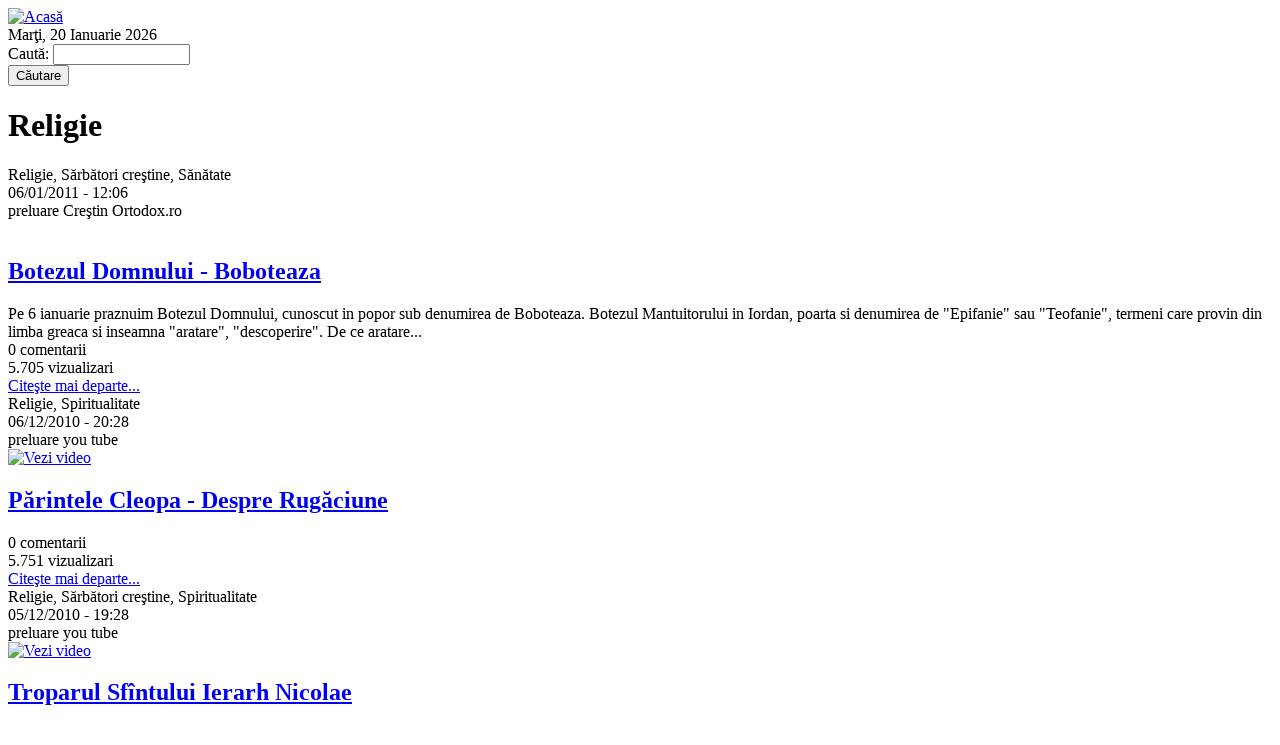

--- FILE ---
content_type: text/html; charset=utf-8
request_url: https://ziarul-bn.ro/tags/religie
body_size: 7516
content:
<!DOCTYPE html PUBLIC "-//W3C//DTD XHTML 1.0 Strict//EN" "http://www.w3.org/TR/xhtml1/DTD/xhtml1-strict.dtd">
<html xmlns="http://www.w3.org/1999/xhtml" xml:lang="ro" lang="ro" dir="ltr">

<head>
<meta http-equiv="Content-Type" content="text/html; charset=utf-8" />
  <title>Religie | ziarul.BN</title>
  <meta http-equiv="Content-Type" content="text/html; charset=utf-8" />
<link rel="alternate" type="application/rss+xml" title="Religie" href="/tags/religie/feed" />
  <link type="text/css" rel="stylesheet" media="all" href="/sites/default/modules/views/css/views.css?Z" />
<link type="text/css" rel="stylesheet" media="all" href="/sites/default/files/css/css_0ca4d2e1b7443c7977611461be715314.css" />
<link type="text/css" rel="stylesheet" media="print" href="/sites/default/files/css/css_e540388579f5da28b2ed304cc4d5d8a1.css" />
<!--[if IE]>
<link type="text/css" rel="stylesheet" media="all" href="/sites/default/themes/zen/zen/ie.css?Z" />
<![endif]-->
  <script type="text/javascript" src="/sites/default/files/js/js_840791e16fa07f9786c8246b513a46a5.js"></script>
<script type="text/javascript">
<!--//--><![CDATA[//><!--
jQuery.extend(Drupal.settings, {"basePath":"\/","lightbox2":{"rtl":"0","file_path":"\/(\\w\\w\/)sites\/default\/files","default_image":"\/sites\/default\/modules\/lightbox2\/images\/brokenimage.jpg","border_size":10,"font_color":"000","box_color":"fff","top_position":"","overlay_opacity":0.8,"overlay_color":"000","disable_close_click":true,"resize_sequence":0,"resize_speed":400,"fade_in_speed":400,"slide_down_speed":600,"use_alt_layout":false,"disable_resize":false,"disable_zoom":false,"force_show_nav":false,"loop_items":false,"node_link_text":"View Image Details","node_link_target":false,"image_count":"Image !current of !total","video_count":"Video !current of !total","page_count":"Page !current of !total","lite_press_x_close":"press \x3ca href=\"#\" onclick=\"hideLightbox(); return FALSE;\"\x3e\x3ckbd\x3ex\x3c\/kbd\x3e\x3c\/a\x3e to close","download_link_text":"","enable_login":false,"enable_contact":false,"keys_close":"c x 27","keys_previous":"p 37","keys_next":"n 39","keys_zoom":"z","keys_play_pause":"32","display_image_size":"","image_node_sizes":"()","trigger_lightbox_classes":"","trigger_lightbox_group_classes":"","trigger_slideshow_classes":"","trigger_lightframe_classes":"","trigger_lightframe_group_classes":"","custom_class_handler":0,"custom_trigger_classes":"","disable_for_gallery_lists":true,"disable_for_acidfree_gallery_lists":true,"enable_acidfree_videos":true,"slideshow_interval":5000,"slideshow_automatic_start":true,"slideshow_automatic_exit":true,"show_play_pause":true,"pause_on_next_click":false,"pause_on_previous_click":true,"loop_slides":false,"iframe_width":600,"iframe_height":400,"iframe_border":1,"enable_video":false},"emvideo":{"thumbnail_overlay":true},"quicktabs":{"qt_1":{"tabs":[0,0,0]}}});
//--><!]]>
</script>
</head>
<body class="not-front not-logged-in two-sidebars page-tags-religie section-tags">

  <div id="page"><div id="page-inner">

    <div id="header"><div id="header-inner" class="clear-block">

              <div id="logo-title">

                      <div id="logo"><a href="/" title="Acasă" rel="home"><img src="/sites/default/themes/zen/ziarulbn/images/logo.png" alt="Acasă" id="logo-image" /></a></div>
          
          
          
        </div> <!-- /#logo-title -->
      
              <div id="header-blocks" class="region region-header">
          <div id="block-block-3" class="block block-block region-odd even region-count-1 count-10"><div class="block-inner">

  
  <div class="content">
    Marţi, 20 Ianuarie 2026  </div>

  
</div></div> <!-- /block-inner, /block -->
<div id="block-search-0" class="block block-search region-even odd region-count-2 count-11"><div class="block-inner">

  
  <div class="content">
    <form action="/tags/religie"  accept-charset="UTF-8" method="post" id="search-block-form">
<div><div class="container-inline">
  <div class="form-item" id="edit-search-block-form-1-wrapper">
 <label for="edit-search-block-form-1">Caută: </label>
 <input type="text" maxlength="128" name="search_block_form" id="edit-search-block-form-1" size="15" value="" title="Introduceţi termenii doriţi pentru căutare." class="form-text form-autocomplete" />
</div>
<input class="autocomplete" type="hidden" id="edit-search-block-form-1-autocomplete" value="https://ziarul-bn.ro/apachesolr_autocomplete" disabled="disabled" /><input type="submit" name="op" id="edit-submit" value="Căutare"  class="form-submit" />
<input type="hidden" name="form_build_id" id="form-a55d5ffc5ffb1fe963a2641f8ab8369b" value="form-a55d5ffc5ffb1fe963a2641f8ab8369b"  />
<input type="hidden" name="form_id" id="edit-search-block-form" value="search_block_form"  />
</div>

</div></form>
  </div>

  
</div></div> <!-- /block-inner, /block -->
        </div> <!-- /#header-blocks -->
      
    </div></div> <!-- /#header-inner, /#header -->

    <div id="main"><div id="main-inner" class="clear-block with-navbar">

      <div id="content"><div id="content-inner">

        
        
                  <div id="content-header">
                                      <h1 class="title">Religie</h1>
                                                          </div> <!-- /#content-header -->
        
        <div id="content-area">
          <div class="tvi-term-desc"></div><div class="view view-teasers view-id-teasers view-display-id-page view-dom-id-1">
    
  
  
      <div class="view-content">
        <div class="views-row views-row-1 views-row-odd views-row-first">
      
  <div class="views-field-tid">
                <span class="field-content">Religie, Sărbători creştine, Sănătate</span>
  </div>
  
  <div class="views-field-created">
                <span class="field-content">06/01/2011 - 12:06</span>
  </div>
  
  <div class="views-field-field-autor-nid">
                <div class="field-content"></div>
  </div>
  
  <div class="views-field-field-autor-other-value">
                <span class="field-content">preluare Creştin Ortodox.ro</span>
  </div>
  
  <div class="views-field-nothing-1">
                <span class="field-content"></span>
  </div>
  
  <div class="views-field-field-imagine-fid">
                <span class="field-content"><a href="/botezul-domnului-boboteaza" class="imagecache imagecache-teaser imagecache-linked imagecache-teaser_linked"><img src="https://ziarul-bn.ro/sites/default/files/imagecache/teaser/articole/2011/01/06/boteyul domnului.jpg" alt="" title=""  class="imagecache imagecache-teaser" width="240" height="320" /></a></span>
  </div>
  
  <div class="views-field-field-video-embed">
                <span class="field-content"></span>
  </div>
  
  <div class="views-field-title">
                <span class="field-content"><a href="/botezul-domnului-boboteaza"><h2 class="title sticky-Nu">Botezul Domnului - Boboteaza</h2></a></span>
  </div>
  
  <div class="views-field-field-continut-value">
                <span class="field-content">Pe 6 ianuarie praznuim Botezul Domnului, cunoscut in popor sub denumirea de Boboteaza. Botezul Mantuitorului in Iordan, poarta si denumirea de &quot;Epifanie&quot; sau &quot;Teofanie&quot;, termeni care provin din limba greaca si inseamna &quot;aratare&quot;, &quot;descoperire&quot;. De ce aratare...</span>
  </div>
  
  <div class="views-field-nothing">
                <span class="field-content"></span>
  </div>
  
  <div class="views-field-comment-count">
                <span class="field-content">0 comentarii</span>
  </div>
  
  <div class="views-field-totalcount">
                <span class="field-content">5.705 vizualizari</span>
  </div>
  
  <div class="views-field-view-node">
                <span class="field-content"><a href="/botezul-domnului-boboteaza">Citeşte mai departe...</a></span>
  </div>
  </div>
  <div class="views-row views-row-2 views-row-even">
      
  <div class="views-field-tid">
                <span class="field-content">Religie, Spiritualitate</span>
  </div>
  
  <div class="views-field-created">
                <span class="field-content">06/12/2010 - 20:28</span>
  </div>
  
  <div class="views-field-field-autor-nid">
                <div class="field-content"></div>
  </div>
  
  <div class="views-field-field-autor-other-value">
                <span class="field-content">preluare you tube</span>
  </div>
  
  <div class="views-field-nothing-1">
                <span class="field-content"></span>
  </div>
  
  <div class="views-field-field-imagine-fid">
                <span class="field-content"></span>
  </div>
  
  <div class="views-field-field-video-embed">
                <span class="field-content"><a href="/parintele-cleopa-despre-rugaciune"><img src="/sites/default/files/video/emvideo-youtube-QhzAy3YNuaE.jpg" alt="Vezi video" title="Vezi video"  width="240" height="180" /><span class="play-video"></span></a></span>
  </div>
  
  <div class="views-field-title">
                <span class="field-content"><a href="/parintele-cleopa-despre-rugaciune"><h2 class="title sticky-Nu">Părintele Cleopa - Despre Rugăciune</h2></a></span>
  </div>
  
  <div class="views-field-field-continut-value">
                <span class="field-content"></span>
  </div>
  
  <div class="views-field-nothing">
                <span class="field-content"></span>
  </div>
  
  <div class="views-field-comment-count">
                <span class="field-content">0 comentarii</span>
  </div>
  
  <div class="views-field-totalcount">
                <span class="field-content">5.751 vizualizari</span>
  </div>
  
  <div class="views-field-view-node">
                <span class="field-content"><a href="/parintele-cleopa-despre-rugaciune">Citeşte mai departe...</a></span>
  </div>
  </div>
  <div class="views-row views-row-3 views-row-odd">
      
  <div class="views-field-tid">
                <span class="field-content">Religie, Sărbători creştine, Spiritualitate</span>
  </div>
  
  <div class="views-field-created">
                <span class="field-content">05/12/2010 - 19:28</span>
  </div>
  
  <div class="views-field-field-autor-nid">
                <div class="field-content"></div>
  </div>
  
  <div class="views-field-field-autor-other-value">
                <span class="field-content">preluare you tube</span>
  </div>
  
  <div class="views-field-nothing-1">
                <span class="field-content"></span>
  </div>
  
  <div class="views-field-field-imagine-fid">
                <span class="field-content"></span>
  </div>
  
  <div class="views-field-field-video-embed">
                <span class="field-content"><a href="/troparul-sfintului-ierarh-nicolae"><img src="/sites/default/files/video/emvideo-youtube-Lb-kLjlC8RE.jpg" alt="Vezi video" title="Vezi video"  width="240" height="180" /><span class="play-video"></span></a></span>
  </div>
  
  <div class="views-field-title">
                <span class="field-content"><a href="/troparul-sfintului-ierarh-nicolae"><h2 class="title sticky-Nu">Troparul Sfîntului Ierarh Nicolae</h2></a></span>
  </div>
  
  <div class="views-field-field-continut-value">
                <span class="field-content"></span>
  </div>
  
  <div class="views-field-nothing">
                <span class="field-content"></span>
  </div>
  
  <div class="views-field-comment-count">
                <span class="field-content">0 comentarii</span>
  </div>
  
  <div class="views-field-totalcount">
                <span class="field-content">5.304 vizualizari</span>
  </div>
  
  <div class="views-field-view-node">
                <span class="field-content"><a href="/troparul-sfintului-ierarh-nicolae">Citeşte mai departe...</a></span>
  </div>
  </div>
  <div class="views-row views-row-4 views-row-even">
      
  <div class="views-field-tid">
                <span class="field-content">Religie, Sărbători, Sănătate</span>
  </div>
  
  <div class="views-field-created">
                <span class="field-content">30/11/2010 - 10:18</span>
  </div>
  
  <div class="views-field-field-autor-nid">
                <div class="field-content"></div>
  </div>
  
  <div class="views-field-field-autor-other-value">
                <span class="field-content">preluare you tube</span>
  </div>
  
  <div class="views-field-nothing-1">
                <span class="field-content"></span>
  </div>
  
  <div class="views-field-field-imagine-fid">
                <span class="field-content"></span>
  </div>
  
  <div class="views-field-field-video-embed">
                <span class="field-content"><a href="/astazi-crestinatatea-celebreaza-sfintul-andrei"><img src="/sites/default/files/video/emvideo-youtube-8RNkmScwBVk.jpg" alt="Vezi video" title="Vezi video"  width="240" height="180" /><span class="play-video"></span></a></span>
  </div>
  
  <div class="views-field-title">
                <span class="field-content"><a href="/astazi-crestinatatea-celebreaza-sfintul-andrei"><h2 class="title sticky-Nu">Astăzi creştinătatea celebrează Sfîntul Andrei</h2></a></span>
  </div>
  
  <div class="views-field-field-continut-value">
                <span class="field-content">Cel dintîi dintre Apostoli, Sfîntul Andrei este considerat patronul spiritual al românilor. Tropar ortodox preluat de pe you tube.&nbsp;</span>
  </div>
  
  <div class="views-field-nothing">
                <span class="field-content"></span>
  </div>
  
  <div class="views-field-comment-count">
                <span class="field-content">0 comentarii</span>
  </div>
  
  <div class="views-field-totalcount">
                <span class="field-content">5.340 vizualizari</span>
  </div>
  
  <div class="views-field-view-node">
                <span class="field-content"><a href="/astazi-crestinatatea-celebreaza-sfintul-andrei">Citeşte mai departe...</a></span>
  </div>
  </div>
  <div class="views-row views-row-5 views-row-odd">
      
  <div class="views-field-tid">
                <span class="field-content">Purificare, Religie, Opinii, Sănătate</span>
  </div>
  
  <div class="views-field-created">
                <span class="field-content">15/11/2010 - 09:40</span>
  </div>
  
  <div class="views-field-field-autor-nid">
                <div class="field-content"></div>
  </div>
  
  <div class="views-field-field-autor-other-value">
                <span class="field-content">preluare you tube</span>
  </div>
  
  <div class="views-field-nothing-1">
                <span class="field-content"></span>
  </div>
  
  <div class="views-field-field-imagine-fid">
                <span class="field-content"></span>
  </div>
  
  <div class="views-field-field-video-embed">
                <span class="field-content"><a href="/parintele-arsenie-papacioc-despre-post"><img src="/sites/default/files/video/emvideo-youtube-B--j9d94I5w.jpg" alt="Vezi video" title="Vezi video"  width="240" height="180" /><span class="play-video"></span></a></span>
  </div>
  
  <div class="views-field-title">
                <span class="field-content"><a href="/parintele-arsenie-papacioc-despre-post"><h2 class="title sticky-Nu">Părintele Arsenie Papacioc despre Post</h2></a></span>
  </div>
  
  <div class="views-field-field-continut-value">
                <span class="field-content"></span>
  </div>
  
  <div class="views-field-nothing">
                <span class="field-content"></span>
  </div>
  
  <div class="views-field-comment-count">
                <span class="field-content">0 comentarii</span>
  </div>
  
  <div class="views-field-totalcount">
                <span class="field-content">4.980 vizualizari</span>
  </div>
  
  <div class="views-field-view-node">
                <span class="field-content"><a href="/parintele-arsenie-papacioc-despre-post">Citeşte mai departe...</a></span>
  </div>
  </div>
  <div class="views-row views-row-6 views-row-even">
      
  <div class="views-field-tid">
                <span class="field-content">Religie, Sărbătoare, Spiritualitate</span>
  </div>
  
  <div class="views-field-created">
                <span class="field-content">08/11/2010 - 10:13</span>
  </div>
  
  <div class="views-field-field-autor-nid">
                <div class="field-content"></div>
  </div>
  
  <div class="views-field-field-autor-other-value">
                <span class="field-content">preluare you tube</span>
  </div>
  
  <div class="views-field-nothing-1">
                <span class="field-content"></span>
  </div>
  
  <div class="views-field-field-imagine-fid">
                <span class="field-content"></span>
  </div>
  
  <div class="views-field-field-video-embed">
                <span class="field-content"><a href="/astazi-crestinatatea-celebreaza-sfintii-arhangheli-mihail-si-gavriil"><img src="/sites/default/files/video/emvideo-youtube-pMt4i24nLQ8.jpg" alt="Vezi video" title="Vezi video"  width="240" height="180" /><span class="play-video"></span></a></span>
  </div>
  
  <div class="views-field-title">
                <span class="field-content"><a href="/astazi-crestinatatea-celebreaza-sfintii-arhangheli-mihail-si-gavriil"><h2 class="title sticky-Nu">Astăzi creştinătatea celebrează Sfinţii Arhangheli Mihail şi Gavriil</h2></a></span>
  </div>
  
  <div class="views-field-field-continut-value">
                <span class="field-content">&nbsp;Intrepretarea aparţine grupului psaltic Stavropoleos.</span>
  </div>
  
  <div class="views-field-nothing">
                <span class="field-content"></span>
  </div>
  
  <div class="views-field-comment-count">
                <span class="field-content">0 comentarii</span>
  </div>
  
  <div class="views-field-totalcount">
                <span class="field-content">5.617 vizualizari</span>
  </div>
  
  <div class="views-field-view-node">
                <span class="field-content"><a href="/astazi-crestinatatea-celebreaza-sfintii-arhangheli-mihail-si-gavriil">Citeşte mai departe...</a></span>
  </div>
  </div>
  <div class="views-row views-row-7 views-row-odd">
      
  <div class="views-field-tid">
                <span class="field-content">Devenire personală, Religie, Reportaje, Spiritualitate</span>
  </div>
  
  <div class="views-field-created">
                <span class="field-content">05/11/2010 - 10:15</span>
  </div>
  
  <div class="views-field-field-autor-nid">
                <div class="field-content"></div>
  </div>
  
  <div class="views-field-field-autor-other-value">
                <span class="field-content">preluare you tube</span>
  </div>
  
  <div class="views-field-nothing-1">
                <span class="field-content"></span>
  </div>
  
  <div class="views-field-field-imagine-fid">
                <span class="field-content"></span>
  </div>
  
  <div class="views-field-field-video-embed">
                <span class="field-content"><a href="/manastirea-banceni-sfint-lacas-de-inchinaciune-al-romanilor-din-ucraina-aici-se-afla-si-particele-di"><img src="/sites/default/files/video/emvideo-youtube-FkZwPgirvv8.jpg" alt="Vezi video" title="Vezi video"  width="240" height="180" /><span class="play-video"></span></a></span>
  </div>
  
  <div class="views-field-title">
                <span class="field-content"><a href="/manastirea-banceni-sfint-lacas-de-inchinaciune-al-romanilor-din-ucraina-aici-se-afla-si-particele-di"><h2 class="title sticky-Nu">Mănăstirea Bănceni  - sfînt lăcaş de închinăciune al românilor din Ucraina. Aici se află şi părticele din moaştele Sfîntului Serafim din Sarov - ep I, II, III, IV, V şi VI</h2></a></span>
  </div>
  
  <div class="views-field-field-continut-value">
                <span class="field-content">Dincolo de granita de nord a României, la doar cîtiva kilometri, pe teritoriul Ucrainei, pe o colină înverzita, se află mănastirea Bănceni, loc de profundă spiritualitate, care îi adună pe românii din aceasta regiune. O biserică de mari dimensiuni străjuieşte în mijlocul mănăstirii. Aici, dar şi în...</span>
  </div>
  
  <div class="views-field-nothing">
                <span class="field-content"></span>
  </div>
  
  <div class="views-field-comment-count">
                <span class="field-content">0 comentarii</span>
  </div>
  
  <div class="views-field-totalcount">
                <span class="field-content">7.642 vizualizari</span>
  </div>
  
  <div class="views-field-view-node">
                <span class="field-content"><a href="/manastirea-banceni-sfint-lacas-de-inchinaciune-al-romanilor-din-ucraina-aici-se-afla-si-particele-di">Citeşte mai departe...</a></span>
  </div>
  </div>
  <div class="views-row views-row-8 views-row-even">
      
  <div class="views-field-tid">
                <span class="field-content">Religie, Sărbători creştine, Spiritualitate</span>
  </div>
  
  <div class="views-field-created">
                <span class="field-content">26/10/2010 - 17:22</span>
  </div>
  
  <div class="views-field-field-autor-nid">
                <div class="field-content"></div>
  </div>
  
  <div class="views-field-nothing-1">
                <span class="field-content"></span>
  </div>
  
  <div class="views-field-field-imagine-fid">
                <span class="field-content"></span>
  </div>
  
  <div class="views-field-field-video-embed">
                <span class="field-content"><a href="/sfintul-dimitrie-rugaciune-de-multumire"><img src="/sites/default/files/video/emvideo-youtube-WaIb0oh_60A.jpg" alt="Vezi video" title="Vezi video"  width="240" height="180" /><span class="play-video"></span></a></span>
  </div>
  
  <div class="views-field-title">
                <span class="field-content"><a href="/sfintul-dimitrie-rugaciune-de-multumire"><h2 class="title sticky-Nu">Sfîntul Dimitrie, rugăciune de mulţumire</h2></a></span>
  </div>
  
  <div class="views-field-field-continut-value">
                <span class="field-content">&nbsp;În interpretarea grupului de muzică psaltică de la Patriarhia Română. Preluare de pe You Tube.</span>
  </div>
  
  <div class="views-field-nothing">
                <span class="field-content"></span>
  </div>
  
  <div class="views-field-comment-count">
                <span class="field-content">0 comentarii</span>
  </div>
  
  <div class="views-field-totalcount">
                <span class="field-content">5.218 vizualizari</span>
  </div>
  
  <div class="views-field-view-node">
                <span class="field-content"><a href="/sfintul-dimitrie-rugaciune-de-multumire">Citeşte mai departe...</a></span>
  </div>
  </div>
  <div class="views-row views-row-9 views-row-odd">
      
  <div class="views-field-tid">
                <span class="field-content">Religie, Sărbători, Spiritualitate</span>
  </div>
  
  <div class="views-field-created">
                <span class="field-content">14/10/2010 - 08:57</span>
  </div>
  
  <div class="views-field-field-autor-nid">
                <div class="field-content"></div>
  </div>
  
  <div class="views-field-field-autor-other-value">
                <span class="field-content">preluare you tube</span>
  </div>
  
  <div class="views-field-nothing-1">
                <span class="field-content"></span>
  </div>
  
  <div class="views-field-field-imagine-fid">
                <span class="field-content"></span>
  </div>
  
  <div class="views-field-field-video-embed">
                <span class="field-content"><a href="/sfinta-parascheva-viata-si-minuni"><img src="/sites/default/files/video/emvideo-youtube-72yJhlMjFBo.jpg" alt="Vezi video" title="Vezi video"  width="240" height="180" /><span class="play-video"></span></a></span>
  </div>
  
  <div class="views-field-title">
                <span class="field-content"><a href="/sfinta-parascheva-viata-si-minuni"><h2 class="title sticky-Nu">Sfînta Parascheva - Viaţă şi minuni</h2></a></span>
  </div>
  
  <div class="views-field-field-continut-value">
                <span class="field-content">Puteţi urmări aici, în fisiere video, o relatare video despre viaţa şi minunile Sfintei Parascheva.&nbsp;http://www.youtube.com/watch?v=2Dgrqzw1HUw&amp;feature=relatedhttp://www.youtube.com/watch?v=iGp_G-4YCQo&amp;feature=relatedhttp://www.youtube.com/watch?v=F-q3NoI5nDw&amp;feature=relatedhttp://...</span>
  </div>
  
  <div class="views-field-nothing">
                <span class="field-content"></span>
  </div>
  
  <div class="views-field-comment-count">
                <span class="field-content">0 comentarii</span>
  </div>
  
  <div class="views-field-totalcount">
                <span class="field-content">6.023 vizualizari</span>
  </div>
  
  <div class="views-field-view-node">
                <span class="field-content"><a href="/sfinta-parascheva-viata-si-minuni">Citeşte mai departe...</a></span>
  </div>
  </div>
  <div class="views-row views-row-10 views-row-even views-row-last">
      
  <div class="views-field-tid">
                <span class="field-content">Religie, Spiritualitate</span>
  </div>
  
  <div class="views-field-created">
                <span class="field-content">13/10/2010 - 20:15</span>
  </div>
  
  <div class="views-field-field-autor-nid">
                <div class="field-content"></div>
  </div>
  
  <div class="views-field-field-autor-other-value">
                <span class="field-content">preluare you tube</span>
  </div>
  
  <div class="views-field-nothing-1">
                <span class="field-content"></span>
  </div>
  
  <div class="views-field-field-imagine-fid">
                <span class="field-content"></span>
  </div>
  
  <div class="views-field-field-video-embed">
                <span class="field-content"><a href="/sfinta-parascheva-cintari-de-vecernie"><img src="/sites/default/files/video/emvideo-youtube-9N0AELz6s1Y.jpg" alt="Vezi video" title="Vezi video"  width="240" height="180" /><span class="play-video"></span></a></span>
  </div>
  
  <div class="views-field-title">
                <span class="field-content"><a href="/sfinta-parascheva-cintari-de-vecernie"><h2 class="title sticky-Nu">Sfînta Parascheva - Cîntări de vecernie</h2></a></span>
  </div>
  
  <div class="views-field-field-continut-value">
                <span class="field-content"></span>
  </div>
  
  <div class="views-field-nothing">
                <span class="field-content"></span>
  </div>
  
  <div class="views-field-comment-count">
                <span class="field-content">0 comentarii</span>
  </div>
  
  <div class="views-field-totalcount">
                <span class="field-content">5.615 vizualizari</span>
  </div>
  
  <div class="views-field-view-node">
                <span class="field-content"><a href="/sfinta-parascheva-cintari-de-vecernie">Citeşte mai departe...</a></span>
  </div>
  </div>
    </div>
  
      <div class="item-list"><ul class="pager"><li class="pager-current first">1</li>
<li class="pager-item"><a href="/tags/religie?page=1" title="Mergi la pagina 2" class="active">2</a></li>
<li class="pager-item"><a href="/tags/religie?page=2" title="Mergi la pagina 3" class="active">3</a></li>
<li class="pager-item"><a href="/tags/religie?page=3" title="Mergi la pagina 4" class="active">4</a></li>
<li class="pager-next"><a href="/tags/religie?page=1" title="Mergi la pagina următoare" class="active">următor ›</a></li>
<li class="pager-last last"><a href="/tags/religie?page=3" title="Mergi la ultima pagină" class="active">ultima »</a></li>
</ul></div>  
  
  
  
  
</div>         </div>

                  <div class="feed-icons"><a href="/tags/religie/feed" class="feed-icon"><img src="/misc/feed.png" alt="Emite conţinut" title="Religie" width="16" height="16" /></a></div>
        
        
      </div></div> <!-- /#content-inner, /#content -->

              <div id="navbar"><div id="navbar-inner" class="clear-block region region-navbar">


          
          
          
          <div id="block-menu-menu-main-menu" class="block block-menu region-odd odd region-count-1 count-9"><div class="block-inner">

  
  <div class="content">
    <ul class="menu"><li class="leaf first"><a href="/" title="">Acasă</a></li>
<li class="leaf"><a href="/actualitate" title="Actualitate">Actualitate</a></li>
<li class="leaf"><a href="/tags/bn-leaks" title="">BN Leaks</a></li>
<li class="leaf"><a href="/politic" title="Politic">Politic</a></li>
<li class="leaf"><a href="/economic" title="Economic">Economic</a></li>
<li class="leaf"><a href="/educatie" title="Educaţie">Educaţie</a></li>
<li class="leaf"><a href="/cultura" title="Cultură">Cultură</a></li>
<li class="leaf"><a href="/mediu" title="Mediu">Mediu</a></li>
<li class="leaf"><a href="/sport" title="Sport">Sport</a></li>
<li class="leaf"><a href="/sanatate" title="Sănătate">Sănătate</a></li>
<li class="leaf last"><a href="/spiritualitate" title="Spiritualitate">Spiritualitate</a></li>
</ul>  </div>

  
</div></div> <!-- /block-inner, /block -->

        </div></div> <!-- /#navbar-inner, /#navbar -->
      
              <div id="sidebar-left"><div id="sidebar-left-inner" class="region region-left">
          <div id="block-menu-menu-menu-left" class="block block-menu region-odd odd region-count-1 count-1"><div class="block-inner">

  
  <div class="content">
    <ul class="menu"><li class="leaf first"><a href="/category/categorie/stiri" title="Stiri">Stiri</a></li>
<li class="leaf"><a href="/reportaje" title="Reportaje">Reportaje</a></li>
<li class="leaf"><a href="/interviuri" title="Interviuri">Interviuri</a></li>
<li class="leaf"><a href="/anchete" title="Anchete">Anchete</a></li>
<li class="leaf"><a href="/opinii" title="Opinii">Opinii</a></li>
<li class="leaf"><a href="/revista-presei" title="Revista presei">Revista presei</a></li>
<li class="leaf"><a href="/psiholog" title="Psiholog">Psiholog</a></li>
<li class="leaf"><a href="/jurist" title="Jurist">Jurist</a></li>
<li class="leaf"><a href="/birfe" title="Bîrfe">Bîrfe</a></li>
<li class="leaf last"><a href="/povesti" title="Poveşti">Poveşti</a></li>
</ul>  </div>

  
</div></div> <!-- /block-inner, /block -->
<div id="block-block-4" class="block block-block region-even even region-count-2 count-2"><div class="block-inner">

  
  <div class="content">
    <p style="text-align: center; "><a title="Video" href="/video"><img alt="video" src="/sites/default/themes/zen/ziarulbn/images/bg-ziarul-tv.png" /></a></p>  </div>

  
</div></div> <!-- /block-inner, /block -->
<div id="block-block-6" class="block block-block region-odd odd region-count-3 count-3"><div class="block-inner">

      <h2 class="title">Redacţia</h2>
  
  <div class="content">
    <p style="text-align: left;"><em><strong>E-mail:</strong></em> <br /><a href="mailto:floricadura@yahoo.com">floricadura@yahoo.com</a><br />&nbsp;</p><p style="text-align: center; ">&nbsp;</p>  </div>

  
</div></div> <!-- /block-inner, /block -->
        </div></div> <!-- /#sidebar-left-inner, /#sidebar-left -->
      
              <div id="sidebar-right"><div id="sidebar-right-inner" class="region region-right">
          <div id="block-views-video-block_1" class="block block-views region-odd even region-count-1 count-4"><div class="block-inner">

  
  <div class="content">
    <div class="view view-video view-id-video view-display-id-block_1 view-dom-id-2">
    
  
  
      <div class="view-content">
        <div class="views-row views-row-1 views-row-odd views-row-first views-row-last">
      
  <div class="views-field-title">
                <span class="field-content"><a href="/vreme-trece-vreme-vineglossa-de-mihai-eminescu"><h2 class="title">Vreme trece, vreme vine...Glossă, de Mihai Eminescu</h2></a></span>
  </div>
  
  <div class="views-field-field-video-embed">
                <span class="field-content"><div class="emvideo-modal emvideo-lightbox2"><a href="/emvideo/modal/9748/530/436/field_video/youtube/rJmybY3e0gE" title="Vreme trece, vreme vine...Glossă, de Mihai Eminescu" class="emvideo-thumbnail-replacement emvideo-modal-lightbox2 lightbox2" rel="lightframe[articol|width:546; height:452;]"><img src="/sites/default/files/video/emvideo-youtube-rJmybY3e0gE_0.jpg" alt="Vezi video" title="Vezi video"  width="240" height="180" /></a></div></span>
  </div>
  </div>
    </div>
  
  
  
  
  
  
</div>   </div>

  
</div></div> <!-- /block-inner, /block -->
<div id="block-quicktabs-1" class="block block-quicktabs region-even odd region-count-2 count-5"><div class="block-inner">

      <h2 class="title">Ştirile cele mai...</h2>
  
  <div class="content">
    <div id="quicktabs-1" class="quicktabs_wrapper quicktabs-style-zen"><ul class="quicktabs_tabs quicktabs-style-zen"><li class="qtab-0 active first"><a href="/tags/religie?quicktabs_1=0#quicktabs-1" id="quicktabs-tab-1-0" class="qt_tab active">noi</a></li><li class="qtab-1"><a href="/tags/religie?quicktabs_1=1#quicktabs-1" id="quicktabs-tab-1-1" class="qt_tab active">citite</a></li><li class="qtab-2 last"><a href="/tags/religie?quicktabs_1=2#quicktabs-1" id="quicktabs-tab-1-2" class="qt_tab active">comentate</a></li></ul><div id="quicktabs_container_1" class="quicktabs_main quicktabs-style-zen"><div id="quicktabs_tabpage_1_0" class="quicktabs_tabpage"><div class="view view-ultimele-stiri view-id-ultimele_stiri view-display-id-block_1 view-dom-id-3">
    
  
  
      <div class="view-content">
      <div class="item-list">
    <ul>
          <li class="views-row views-row-1 views-row-odd views-row-first">  
  <div class="views-field-created">
                <span class="field-content">15/01/2026 - 10:10</span>
  </div>
  
  <div class="views-field-title">
                <span class="field-content"><a href="/vreme-trece-vreme-vineglossa-de-mihai-eminescu">Vreme trece, vreme vine...Glossă, de Mihai Eminescu</a></span>
  </div>
</li>
          <li class="views-row views-row-2 views-row-even">  
  <div class="views-field-created">
                <span class="field-content">12/01/2026 - 10:11</span>
  </div>
  
  <div class="views-field-title">
                <span class="field-content"><a href="/ministrul-justi-iei-radu-marinescu-acuzat-ca-plagiat-peste-jumatate-din-teza-de-doctorat">Ministrul Justiției, Radu Marinescu, acuzat că a plagiat peste jumătate din teza de doctorat</a></span>
  </div>
</li>
          <li class="views-row views-row-3 views-row-odd">  
  <div class="views-field-created">
                <span class="field-content">02/01/2026 - 09:41</span>
  </div>
  
  <div class="views-field-title">
                <span class="field-content"><a href="/un-dirijor-canadian-dirijat-i-publicul-la-concertul-de-anul-nou-de-la-viena">Un dirijor canadian a dirijat...și publicul, la concertul de Anul Nou, de la Viena!</a></span>
  </div>
</li>
          <li class="views-row views-row-4 views-row-even">  
  <div class="views-field-created">
                <span class="field-content">19/12/2025 - 10:09</span>
  </div>
  
  <div class="views-field-title">
                <span class="field-content"><a href="/cum-s-facut-documentarul-justi-ie-capturata-dezbatere-cu-jurnali-tii-care-au-lucrat-la-materialul-de">Cum s-a făcut documentarul ”Justiție capturată”? Dezbatere cu jurnaliștii care au lucrat la materialul de presă</a></span>
  </div>
</li>
          <li class="views-row views-row-5 views-row-odd views-row-last">  
  <div class="views-field-created">
                <span class="field-content">16/12/2025 - 11:04</span>
  </div>
  
  <div class="views-field-title">
                <span class="field-content"><a href="/cedo-condamnat-ieri-statul-roman-dosarul-instituit-de-fostul-judecator-cristi-danile-avocata-lui-dan">CEDO a condamnat ieri Statul Român în dosarul instituit de fostul judecător Cristi Danileț! Avocata lui Danileț explică speța!</a></span>
  </div>
</li>
      </ul>
</div>    </div>
  
  
  
  
  
  
</div> </div><div id="quicktabs_tabpage_1_1" class="quicktabs_tabpage quicktabs-hide"><div class="view view-cele-mai-citite-stiri view-id-cele_mai_citite_stiri view-display-id-block_1 view-dom-id-4">
    
  
  
      <div class="view-content">
      <div class="item-list">
    <ul>
          <li class="views-row views-row-1 views-row-odd views-row-first">  
  <div class="views-field-created">
                <span class="field-content">02/01/2026 - 09:41</span>
  </div>
  
  <div class="views-field-title">
                <span class="field-content"><a href="/un-dirijor-canadian-dirijat-i-publicul-la-concertul-de-anul-nou-de-la-viena">Un dirijor canadian a dirijat...și publicul, la concertul de Anul Nou, de la Viena!</a></span>
  </div>
</li>
          <li class="views-row views-row-2 views-row-even">  
  <div class="views-field-created">
                <span class="field-content">12/01/2026 - 10:11</span>
  </div>
  
  <div class="views-field-title">
                <span class="field-content"><a href="/ministrul-justi-iei-radu-marinescu-acuzat-ca-plagiat-peste-jumatate-din-teza-de-doctorat">Ministrul Justiției, Radu Marinescu, acuzat că a plagiat peste jumătate din teza de doctorat</a></span>
  </div>
</li>
          <li class="views-row views-row-3 views-row-odd views-row-last">  
  <div class="views-field-created">
                <span class="field-content">15/01/2026 - 10:10</span>
  </div>
  
  <div class="views-field-title">
                <span class="field-content"><a href="/vreme-trece-vreme-vineglossa-de-mihai-eminescu">Vreme trece, vreme vine...Glossă, de Mihai Eminescu</a></span>
  </div>
</li>
      </ul>
</div>    </div>
  
  
  
  
  
  
</div> </div><div id="quicktabs_tabpage_1_2" class="quicktabs_tabpage quicktabs-hide"><div class="view view-cele-mai-comentate-stiri view-id-cele_mai_comentate_stiri view-display-id-block_1 view-dom-id-5">
    
  
  
      <div class="view-content">
      <div class="item-list">
    <ul>
          <li class="views-row views-row-1 views-row-odd views-row-first">  
  <div class="views-field-created">
                <span class="field-content">02/01/2026 - 09:41</span>
  </div>
  
  <div class="views-field-title">
                <span class="field-content"><a href="/un-dirijor-canadian-dirijat-i-publicul-la-concertul-de-anul-nou-de-la-viena">Un dirijor canadian a dirijat...și publicul, la concertul de Anul Nou, de la Viena!</a></span>
  </div>
</li>
          <li class="views-row views-row-2 views-row-even">  
  <div class="views-field-created">
                <span class="field-content">12/01/2026 - 10:11</span>
  </div>
  
  <div class="views-field-title">
                <span class="field-content"><a href="/ministrul-justi-iei-radu-marinescu-acuzat-ca-plagiat-peste-jumatate-din-teza-de-doctorat">Ministrul Justiției, Radu Marinescu, acuzat că a plagiat peste jumătate din teza de doctorat</a></span>
  </div>
</li>
          <li class="views-row views-row-3 views-row-odd views-row-last">  
  <div class="views-field-created">
                <span class="field-content">15/01/2026 - 10:10</span>
  </div>
  
  <div class="views-field-title">
                <span class="field-content"><a href="/vreme-trece-vreme-vineglossa-de-mihai-eminescu">Vreme trece, vreme vine...Glossă, de Mihai Eminescu</a></span>
  </div>
</li>
      </ul>
</div>    </div>
  
  
  
  
  
  
</div> </div></div></div>  </div>

  
</div></div> <!-- /block-inner, /block -->
<div id="block-views-poemul_saptaminii-block_1" class="block block-views region-odd even region-count-3 count-6"><div class="block-inner">

      <h2 class="title">Poemul săptămînii</h2>
  
  <div class="content">
    <div class="view view-poemul-saptaminii view-id-poemul_saptaminii view-display-id-block_1 view-dom-id-6">
    
  
  
      <div class="view-content">
        <div class="views-row views-row-1 views-row-odd views-row-first views-row-last">
      
  <div class="views-field-title">
                <span class="field-content"><a href="/vreme-trece-vreme-vineglossa-de-mihai-eminescu"><h2>Vreme trece, vreme vine...Glossă, de Mihai Eminescu</h2></a></span>
  </div>
  
  <div class="views-field-created">
                <span class="field-content">15/01/2026 - 10:10</span>
  </div>
  
  <div class="views-field-field-autor-other-value">
                <span class="field-content">preluare you tube.com</span>
  </div>
  
  <div class="views-field-field-autor-nid">
                <div class="field-content">redactia@ziarul-bn.ro</div>
  </div>
  
  <div class="views-field-field-imagine-fid">
                <span class="field-content"></span>
  </div>
  
  <div class="views-field-field-video-embed">
                <span class="field-content"><a href="/vreme-trece-vreme-vineglossa-de-mihai-eminescu"><img src="/sites/default/files/video/emvideo-youtube-rJmybY3e0gE_0.jpg" alt="Vezi video" title="Vezi video"  width="240" height="180" /><span class="play-video"></span></a></span>
  </div>
  
  <div class="views-field-phpcode">
                <span class="field-content"><p>&nbsp;Excepționala recitare a poemului eminescian de către actorul, Adrian Pintea, la fel de greu de egalat, ca și poemul!</p><br /></span>
  </div>
  </div>
    </div>
  
  
  
  
  
  
</div>   </div>

  
</div></div> <!-- /block-inner, /block -->
<div id="block-views-comments_recent-block" class="block block-views region-even odd region-count-4 count-7"><div class="block-inner">

  
  <div class="content">
    <div class="view view-comments-recent view-id-comments_recent view-display-id-block view-dom-id-7">
    
  
  
      <div class="view-content">
      <div class="item-list">
    <ul>
          <li class="views-row views-row-1 views-row-odd views-row-first">  
  <div class="views-field-subject">
                <span class="field-content"><a href="/deputatul-psd-de-bn-bogdan-ivan-prins-cu-amanta-mica-sau-este-vorba-de-scoaterea-lui-din-cursa-prema#comment-1680">buna</a></span>
  </div>
  
  <div class="views-field-timestamp">
                <span class="field-content"><em>3 ani 10 săptămâni</em> ago</span>
  </div>
</li>
          <li class="views-row views-row-2 views-row-even">  
  <div class="views-field-subject">
                <span class="field-content"><a href="/consilierul-usr-nicolae-pavalean-face-un-demers-pentru-salvarea-fostei-biblioteci-jude-ene#comment-1679">Da</a></span>
  </div>
  
  <div class="views-field-timestamp">
                <span class="field-content"><em>3 ani 15 săptămâni</em> ago</span>
  </div>
</li>
          <li class="views-row views-row-3 views-row-odd">  
  <div class="views-field-subject">
                <span class="field-content"><a href="/jurnali-tii-batu-i-la-panaci-suceava-i-au-prins-cu-ocaua-mica-pe-silvicultorii-de-la-dealul-negru-bn#comment-1678">Vai de mine</a></span>
  </div>
  
  <div class="views-field-timestamp">
                <span class="field-content"><em>3 ani 48 de săptămâni</em> ago</span>
  </div>
</li>
          <li class="views-row views-row-4 views-row-even">  
  <div class="views-field-subject">
                <span class="field-content"><a href="/bucure-ti-elicopter-nato-aterizat-de-urgen-sensul-giratoriu-din-pia-charles-de-gaulle#comment-1676">Uite ca nu doar mig-urile</a></span>
  </div>
  
  <div class="views-field-timestamp">
                <span class="field-content"><em>4 ani 26 de săptămâni</em> ago</span>
  </div>
</li>
          <li class="views-row views-row-5 views-row-odd">  
  <div class="views-field-subject">
                <span class="field-content"><a href="/sieul-digital-parteneriate-pentru-educa-ie-0#comment-1675">Felicitari!</a></span>
  </div>
  
  <div class="views-field-timestamp">
                <span class="field-content"><em>4 ani 27 de săptămâni</em> ago</span>
  </div>
</li>
          <li class="views-row views-row-6 views-row-even">  
  <div class="views-field-subject">
                <span class="field-content"><a href="/clipul-zilei-mama-urs-cu-cei-doi-pui#comment-1674">Un animal superb!</a></span>
  </div>
  
  <div class="views-field-timestamp">
                <span class="field-content"><em>4 ani 27 de săptămâni</em> ago</span>
  </div>
</li>
          <li class="views-row views-row-7 views-row-odd views-row-last">  
  <div class="views-field-subject">
                <span class="field-content"><a href="/averile-granicere-ti-pulverizate-de-o-ga-ca-de-politruci-controla-i-de-psd#comment-1673">O sa pulverizeze tara asta cu</a></span>
  </div>
  
  <div class="views-field-timestamp">
                <span class="field-content"><em>4 ani 32 de săptămâni</em> ago</span>
  </div>
</li>
      </ul>
</div>    </div>
  
  
  
  
  
  
</div>   </div>

  
</div></div> <!-- /block-inner, /block -->
<div id="block-archive-0" class="block block-archive region-odd even region-count-5 count-8"><div class="block-inner">

      <h2 class="title">Arhivă</h2>
  
  <div class="content">
    <table class="sticky-enabled">
<caption><a href="/archive/all/2026/1">January 2026</a></caption>
 <thead><tr><th>Lun</th><th>Mar</th><th>Mie</th><th>Joi</th><th>Vin</th><th>Sîm</th><th>Dum</th> </tr></thead>
<tbody>
 <tr class="odd"><td class="out-of-month">-2</td><td class="out-of-month">-1</td><td class="out-of-month">0</td><td>1</td><td><a href="/archive/all/2026/1/2" title="1 post">2</a></td><td>3</td><td>4</td> </tr>
 <tr class="even"><td>5</td><td>6</td><td>7</td><td>8</td><td>9</td><td>10</td><td>11</td> </tr>
 <tr class="odd"><td><a href="/archive/all/2026/1/12" title="1 post">12</a></td><td>13</td><td>14</td><td><a href="/archive/all/2026/1/15" title="1 post">15</a></td><td>16</td><td>17</td><td>18</td> </tr>
 <tr class="even"><td>19</td><td>20</td><td>21</td><td>22</td><td>23</td><td>24</td><td>25</td> </tr>
 <tr class="odd"><td>26</td><td>27</td><td>28</td><td>29</td><td>30</td><td>31</td><td class="out-of-month">1</td> </tr>
</tbody>
</table>
  </div>

  
</div></div> <!-- /block-inner, /block -->
        </div></div> <!-- /#sidebar-right-inner, /#sidebar-right -->
      
    </div></div> <!-- /#main-inner, /#main -->

    
  </div></div> <!-- /#page-inner, /#page -->

      <div id="closure-blocks" class="region region-closure"><div id="block-block-5" class="block block-block region-odd even region-count-1 count-12"><div class="block-inner">

  
  <div class="content">
    <!--/Start trafic.ro/-->  <script type="text/javascript">t_rid="ziarulbn";</script>  <script type="text/javascript" src="http://storage.trafic.ro/js/trafic.js"
></script><noscript><p><a href="http://www.trafic.ro/top/?rid=ziarulbn"><img alt="trafic ranking"
 src="http://log.trafic.ro/cgi-bin/pl.dll?rid=ziarulbn" /></a></p><a href="http://www.trafic.ro">Statistici web</a> 
  </noscript>    <!--/End trafic.ro/-->  </div>

  
</div></div> <!-- /block-inner, /block -->
</div>
  
  
</body>
</html>
